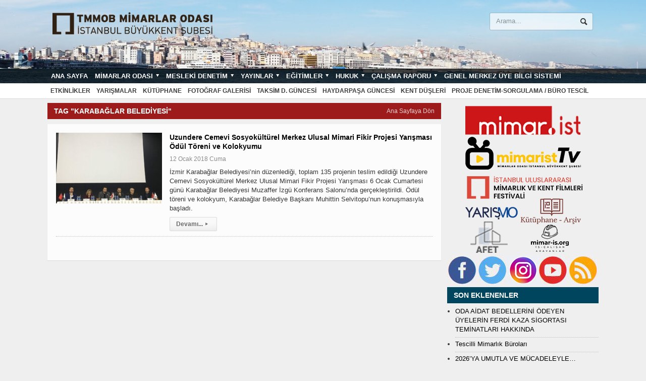

--- FILE ---
content_type: text/plain
request_url: https://www.google-analytics.com/j/collect?v=1&_v=j102&a=792985298&t=pageview&_s=1&dl=http%3A%2F%2Fwww.mimarist.org%2Ftag%2Fkarabaglar-belediyesi%2F&ul=en-us%40posix&dt=karaba%C4%9Flar%20belediyesi%20%E2%80%93%20Mimarlar%20Odas%C4%B1%20%C4%B0stanbul%20B%C3%BCy%C3%BCkkent%20%C5%9Eubesi&sr=1280x720&vp=1280x720&_u=IEBAAEABAAAAACAAI~&jid=2025885806&gjid=687086335&cid=788771590.1768894384&tid=UA-97306383-1&_gid=1756703705.1768894384&_r=1&_slc=1&z=1780381645
body_size: -285
content:
2,cG-L617THDLQZ